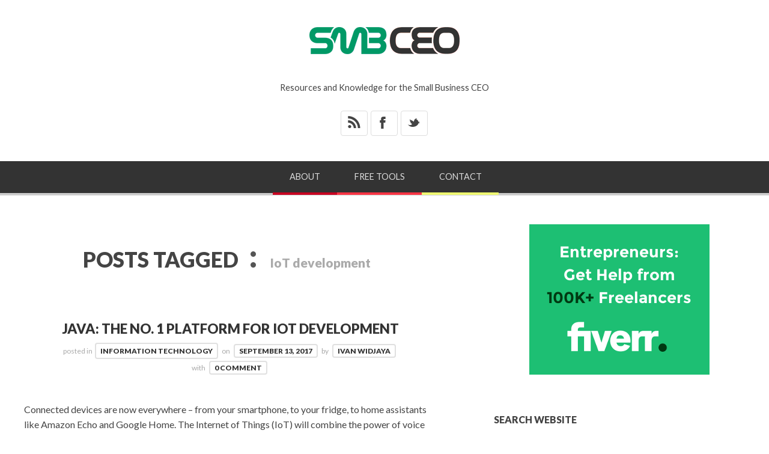

--- FILE ---
content_type: text/html; charset=UTF-8
request_url: https://www.smbceo.com/tag/iot-development/
body_size: 14104
content:
<!doctype html>

<html lang="en-US">
<head>
	<meta charset="UTF-8">
    <meta name="viewport" content="width=device-width, initial-scale=1, maximum-scale=1">
    <meta http-equiv="X-UA-Compatible" content="IE=edge,chrome=1">
	<meta name="google-adsense-account" content="ca-pub-1511023070444742">
    
	<title>IoT development Archives - SMALL BUSINESS CEO</title>
    
    <!--[if lte IE 9]>
        <script src="https://www.smbceo.com/wp-content/themes/bloggy-v1-1-4/js/html5shiv.js"></script>
        <script src="https://www.smbceo.com/wp-content/themes/bloggy-v1-1-4/js/selectivizr-min.js"></script>
    <![endif]-->
	
		
	<meta name='robots' content='index, follow, max-image-preview:large, max-snippet:-1, max-video-preview:-1' />

	<!-- This site is optimized with the Yoast SEO plugin v26.7 - https://yoast.com/wordpress/plugins/seo/ -->
	<link rel="canonical" href="https://www.smbceo.com/tag/iot-development/" />
	<meta property="og:locale" content="en_US" />
	<meta property="og:type" content="article" />
	<meta property="og:title" content="IoT development Archives - SMALL BUSINESS CEO" />
	<meta property="og:url" content="https://www.smbceo.com/tag/iot-development/" />
	<meta property="og:site_name" content="SMALL BUSINESS CEO" />
	<meta property="og:image" content="https://www.smbceo.com/wp-content/uploads/2022/03/smbceo-200x200-1.jpg" />
	<meta property="og:image:width" content="300" />
	<meta property="og:image:height" content="300" />
	<meta property="og:image:type" content="image/jpeg" />
	<meta name="twitter:card" content="summary_large_image" />
	<meta name="twitter:site" content="@smbizceo" />
	<script type="application/ld+json" class="yoast-schema-graph">{"@context":"https://schema.org","@graph":[{"@type":"CollectionPage","@id":"https://www.smbceo.com/tag/iot-development/","url":"https://www.smbceo.com/tag/iot-development/","name":"IoT development Archives - SMALL BUSINESS CEO","isPartOf":{"@id":"https://www.smbceo.com/#website"},"breadcrumb":{"@id":"https://www.smbceo.com/tag/iot-development/#breadcrumb"},"inLanguage":"en-US"},{"@type":"BreadcrumbList","@id":"https://www.smbceo.com/tag/iot-development/#breadcrumb","itemListElement":[{"@type":"ListItem","position":1,"name":"Home","item":"https://www.smbceo.com/"},{"@type":"ListItem","position":2,"name":"IoT development"}]},{"@type":"WebSite","@id":"https://www.smbceo.com/#website","url":"https://www.smbceo.com/","name":"Small Business CEO","description":"Resources and Knowledge for the Small Business CEO","publisher":{"@id":"https://www.smbceo.com/#organization"},"alternateName":"SMBCEO","potentialAction":[{"@type":"SearchAction","target":{"@type":"EntryPoint","urlTemplate":"https://www.smbceo.com/?s={search_term_string}"},"query-input":{"@type":"PropertyValueSpecification","valueRequired":true,"valueName":"search_term_string"}}],"inLanguage":"en-US"},{"@type":"Organization","@id":"https://www.smbceo.com/#organization","name":"Small Business CEO","alternateName":"SMBCEO","url":"https://www.smbceo.com/","logo":{"@type":"ImageObject","inLanguage":"en-US","@id":"https://www.smbceo.com/#/schema/logo/image/","url":"https://www.smbceo.com/wp-content/uploads/2022/03/smbceo-200x200-1.jpg","contentUrl":"https://www.smbceo.com/wp-content/uploads/2022/03/smbceo-200x200-1.jpg","width":300,"height":300,"caption":"Small Business CEO"},"image":{"@id":"https://www.smbceo.com/#/schema/logo/image/"},"sameAs":["https://www.facebook.com/smbceo","https://x.com/smbizceo"]}]}</script>
	<!-- / Yoast SEO plugin. -->


<link rel='dns-prefetch' href='//fonts.googleapis.com' />
<style id='wp-img-auto-sizes-contain-inline-css' type='text/css'>
img:is([sizes=auto i],[sizes^="auto," i]){contain-intrinsic-size:3000px 1500px}
/*# sourceURL=wp-img-auto-sizes-contain-inline-css */
</style>
<style id='wp-block-library-inline-css' type='text/css'>
:root{--wp-block-synced-color:#7a00df;--wp-block-synced-color--rgb:122,0,223;--wp-bound-block-color:var(--wp-block-synced-color);--wp-editor-canvas-background:#ddd;--wp-admin-theme-color:#007cba;--wp-admin-theme-color--rgb:0,124,186;--wp-admin-theme-color-darker-10:#006ba1;--wp-admin-theme-color-darker-10--rgb:0,107,160.5;--wp-admin-theme-color-darker-20:#005a87;--wp-admin-theme-color-darker-20--rgb:0,90,135;--wp-admin-border-width-focus:2px}@media (min-resolution:192dpi){:root{--wp-admin-border-width-focus:1.5px}}.wp-element-button{cursor:pointer}:root .has-very-light-gray-background-color{background-color:#eee}:root .has-very-dark-gray-background-color{background-color:#313131}:root .has-very-light-gray-color{color:#eee}:root .has-very-dark-gray-color{color:#313131}:root .has-vivid-green-cyan-to-vivid-cyan-blue-gradient-background{background:linear-gradient(135deg,#00d084,#0693e3)}:root .has-purple-crush-gradient-background{background:linear-gradient(135deg,#34e2e4,#4721fb 50%,#ab1dfe)}:root .has-hazy-dawn-gradient-background{background:linear-gradient(135deg,#faaca8,#dad0ec)}:root .has-subdued-olive-gradient-background{background:linear-gradient(135deg,#fafae1,#67a671)}:root .has-atomic-cream-gradient-background{background:linear-gradient(135deg,#fdd79a,#004a59)}:root .has-nightshade-gradient-background{background:linear-gradient(135deg,#330968,#31cdcf)}:root .has-midnight-gradient-background{background:linear-gradient(135deg,#020381,#2874fc)}:root{--wp--preset--font-size--normal:16px;--wp--preset--font-size--huge:42px}.has-regular-font-size{font-size:1em}.has-larger-font-size{font-size:2.625em}.has-normal-font-size{font-size:var(--wp--preset--font-size--normal)}.has-huge-font-size{font-size:var(--wp--preset--font-size--huge)}.has-text-align-center{text-align:center}.has-text-align-left{text-align:left}.has-text-align-right{text-align:right}.has-fit-text{white-space:nowrap!important}#end-resizable-editor-section{display:none}.aligncenter{clear:both}.items-justified-left{justify-content:flex-start}.items-justified-center{justify-content:center}.items-justified-right{justify-content:flex-end}.items-justified-space-between{justify-content:space-between}.screen-reader-text{border:0;clip-path:inset(50%);height:1px;margin:-1px;overflow:hidden;padding:0;position:absolute;width:1px;word-wrap:normal!important}.screen-reader-text:focus{background-color:#ddd;clip-path:none;color:#444;display:block;font-size:1em;height:auto;left:5px;line-height:normal;padding:15px 23px 14px;text-decoration:none;top:5px;width:auto;z-index:100000}html :where(.has-border-color){border-style:solid}html :where([style*=border-top-color]){border-top-style:solid}html :where([style*=border-right-color]){border-right-style:solid}html :where([style*=border-bottom-color]){border-bottom-style:solid}html :where([style*=border-left-color]){border-left-style:solid}html :where([style*=border-width]){border-style:solid}html :where([style*=border-top-width]){border-top-style:solid}html :where([style*=border-right-width]){border-right-style:solid}html :where([style*=border-bottom-width]){border-bottom-style:solid}html :where([style*=border-left-width]){border-left-style:solid}html :where(img[class*=wp-image-]){height:auto;max-width:100%}:where(figure){margin:0 0 1em}html :where(.is-position-sticky){--wp-admin--admin-bar--position-offset:var(--wp-admin--admin-bar--height,0px)}@media screen and (max-width:600px){html :where(.is-position-sticky){--wp-admin--admin-bar--position-offset:0px}}

/*# sourceURL=wp-block-library-inline-css */
</style><style id='global-styles-inline-css' type='text/css'>
:root{--wp--preset--aspect-ratio--square: 1;--wp--preset--aspect-ratio--4-3: 4/3;--wp--preset--aspect-ratio--3-4: 3/4;--wp--preset--aspect-ratio--3-2: 3/2;--wp--preset--aspect-ratio--2-3: 2/3;--wp--preset--aspect-ratio--16-9: 16/9;--wp--preset--aspect-ratio--9-16: 9/16;--wp--preset--color--black: #000000;--wp--preset--color--cyan-bluish-gray: #abb8c3;--wp--preset--color--white: #ffffff;--wp--preset--color--pale-pink: #f78da7;--wp--preset--color--vivid-red: #cf2e2e;--wp--preset--color--luminous-vivid-orange: #ff6900;--wp--preset--color--luminous-vivid-amber: #fcb900;--wp--preset--color--light-green-cyan: #7bdcb5;--wp--preset--color--vivid-green-cyan: #00d084;--wp--preset--color--pale-cyan-blue: #8ed1fc;--wp--preset--color--vivid-cyan-blue: #0693e3;--wp--preset--color--vivid-purple: #9b51e0;--wp--preset--gradient--vivid-cyan-blue-to-vivid-purple: linear-gradient(135deg,rgb(6,147,227) 0%,rgb(155,81,224) 100%);--wp--preset--gradient--light-green-cyan-to-vivid-green-cyan: linear-gradient(135deg,rgb(122,220,180) 0%,rgb(0,208,130) 100%);--wp--preset--gradient--luminous-vivid-amber-to-luminous-vivid-orange: linear-gradient(135deg,rgb(252,185,0) 0%,rgb(255,105,0) 100%);--wp--preset--gradient--luminous-vivid-orange-to-vivid-red: linear-gradient(135deg,rgb(255,105,0) 0%,rgb(207,46,46) 100%);--wp--preset--gradient--very-light-gray-to-cyan-bluish-gray: linear-gradient(135deg,rgb(238,238,238) 0%,rgb(169,184,195) 100%);--wp--preset--gradient--cool-to-warm-spectrum: linear-gradient(135deg,rgb(74,234,220) 0%,rgb(151,120,209) 20%,rgb(207,42,186) 40%,rgb(238,44,130) 60%,rgb(251,105,98) 80%,rgb(254,248,76) 100%);--wp--preset--gradient--blush-light-purple: linear-gradient(135deg,rgb(255,206,236) 0%,rgb(152,150,240) 100%);--wp--preset--gradient--blush-bordeaux: linear-gradient(135deg,rgb(254,205,165) 0%,rgb(254,45,45) 50%,rgb(107,0,62) 100%);--wp--preset--gradient--luminous-dusk: linear-gradient(135deg,rgb(255,203,112) 0%,rgb(199,81,192) 50%,rgb(65,88,208) 100%);--wp--preset--gradient--pale-ocean: linear-gradient(135deg,rgb(255,245,203) 0%,rgb(182,227,212) 50%,rgb(51,167,181) 100%);--wp--preset--gradient--electric-grass: linear-gradient(135deg,rgb(202,248,128) 0%,rgb(113,206,126) 100%);--wp--preset--gradient--midnight: linear-gradient(135deg,rgb(2,3,129) 0%,rgb(40,116,252) 100%);--wp--preset--font-size--small: 13px;--wp--preset--font-size--medium: 20px;--wp--preset--font-size--large: 36px;--wp--preset--font-size--x-large: 42px;--wp--preset--spacing--20: 0.44rem;--wp--preset--spacing--30: 0.67rem;--wp--preset--spacing--40: 1rem;--wp--preset--spacing--50: 1.5rem;--wp--preset--spacing--60: 2.25rem;--wp--preset--spacing--70: 3.38rem;--wp--preset--spacing--80: 5.06rem;--wp--preset--shadow--natural: 6px 6px 9px rgba(0, 0, 0, 0.2);--wp--preset--shadow--deep: 12px 12px 50px rgba(0, 0, 0, 0.4);--wp--preset--shadow--sharp: 6px 6px 0px rgba(0, 0, 0, 0.2);--wp--preset--shadow--outlined: 6px 6px 0px -3px rgb(255, 255, 255), 6px 6px rgb(0, 0, 0);--wp--preset--shadow--crisp: 6px 6px 0px rgb(0, 0, 0);}:where(.is-layout-flex){gap: 0.5em;}:where(.is-layout-grid){gap: 0.5em;}body .is-layout-flex{display: flex;}.is-layout-flex{flex-wrap: wrap;align-items: center;}.is-layout-flex > :is(*, div){margin: 0;}body .is-layout-grid{display: grid;}.is-layout-grid > :is(*, div){margin: 0;}:where(.wp-block-columns.is-layout-flex){gap: 2em;}:where(.wp-block-columns.is-layout-grid){gap: 2em;}:where(.wp-block-post-template.is-layout-flex){gap: 1.25em;}:where(.wp-block-post-template.is-layout-grid){gap: 1.25em;}.has-black-color{color: var(--wp--preset--color--black) !important;}.has-cyan-bluish-gray-color{color: var(--wp--preset--color--cyan-bluish-gray) !important;}.has-white-color{color: var(--wp--preset--color--white) !important;}.has-pale-pink-color{color: var(--wp--preset--color--pale-pink) !important;}.has-vivid-red-color{color: var(--wp--preset--color--vivid-red) !important;}.has-luminous-vivid-orange-color{color: var(--wp--preset--color--luminous-vivid-orange) !important;}.has-luminous-vivid-amber-color{color: var(--wp--preset--color--luminous-vivid-amber) !important;}.has-light-green-cyan-color{color: var(--wp--preset--color--light-green-cyan) !important;}.has-vivid-green-cyan-color{color: var(--wp--preset--color--vivid-green-cyan) !important;}.has-pale-cyan-blue-color{color: var(--wp--preset--color--pale-cyan-blue) !important;}.has-vivid-cyan-blue-color{color: var(--wp--preset--color--vivid-cyan-blue) !important;}.has-vivid-purple-color{color: var(--wp--preset--color--vivid-purple) !important;}.has-black-background-color{background-color: var(--wp--preset--color--black) !important;}.has-cyan-bluish-gray-background-color{background-color: var(--wp--preset--color--cyan-bluish-gray) !important;}.has-white-background-color{background-color: var(--wp--preset--color--white) !important;}.has-pale-pink-background-color{background-color: var(--wp--preset--color--pale-pink) !important;}.has-vivid-red-background-color{background-color: var(--wp--preset--color--vivid-red) !important;}.has-luminous-vivid-orange-background-color{background-color: var(--wp--preset--color--luminous-vivid-orange) !important;}.has-luminous-vivid-amber-background-color{background-color: var(--wp--preset--color--luminous-vivid-amber) !important;}.has-light-green-cyan-background-color{background-color: var(--wp--preset--color--light-green-cyan) !important;}.has-vivid-green-cyan-background-color{background-color: var(--wp--preset--color--vivid-green-cyan) !important;}.has-pale-cyan-blue-background-color{background-color: var(--wp--preset--color--pale-cyan-blue) !important;}.has-vivid-cyan-blue-background-color{background-color: var(--wp--preset--color--vivid-cyan-blue) !important;}.has-vivid-purple-background-color{background-color: var(--wp--preset--color--vivid-purple) !important;}.has-black-border-color{border-color: var(--wp--preset--color--black) !important;}.has-cyan-bluish-gray-border-color{border-color: var(--wp--preset--color--cyan-bluish-gray) !important;}.has-white-border-color{border-color: var(--wp--preset--color--white) !important;}.has-pale-pink-border-color{border-color: var(--wp--preset--color--pale-pink) !important;}.has-vivid-red-border-color{border-color: var(--wp--preset--color--vivid-red) !important;}.has-luminous-vivid-orange-border-color{border-color: var(--wp--preset--color--luminous-vivid-orange) !important;}.has-luminous-vivid-amber-border-color{border-color: var(--wp--preset--color--luminous-vivid-amber) !important;}.has-light-green-cyan-border-color{border-color: var(--wp--preset--color--light-green-cyan) !important;}.has-vivid-green-cyan-border-color{border-color: var(--wp--preset--color--vivid-green-cyan) !important;}.has-pale-cyan-blue-border-color{border-color: var(--wp--preset--color--pale-cyan-blue) !important;}.has-vivid-cyan-blue-border-color{border-color: var(--wp--preset--color--vivid-cyan-blue) !important;}.has-vivid-purple-border-color{border-color: var(--wp--preset--color--vivid-purple) !important;}.has-vivid-cyan-blue-to-vivid-purple-gradient-background{background: var(--wp--preset--gradient--vivid-cyan-blue-to-vivid-purple) !important;}.has-light-green-cyan-to-vivid-green-cyan-gradient-background{background: var(--wp--preset--gradient--light-green-cyan-to-vivid-green-cyan) !important;}.has-luminous-vivid-amber-to-luminous-vivid-orange-gradient-background{background: var(--wp--preset--gradient--luminous-vivid-amber-to-luminous-vivid-orange) !important;}.has-luminous-vivid-orange-to-vivid-red-gradient-background{background: var(--wp--preset--gradient--luminous-vivid-orange-to-vivid-red) !important;}.has-very-light-gray-to-cyan-bluish-gray-gradient-background{background: var(--wp--preset--gradient--very-light-gray-to-cyan-bluish-gray) !important;}.has-cool-to-warm-spectrum-gradient-background{background: var(--wp--preset--gradient--cool-to-warm-spectrum) !important;}.has-blush-light-purple-gradient-background{background: var(--wp--preset--gradient--blush-light-purple) !important;}.has-blush-bordeaux-gradient-background{background: var(--wp--preset--gradient--blush-bordeaux) !important;}.has-luminous-dusk-gradient-background{background: var(--wp--preset--gradient--luminous-dusk) !important;}.has-pale-ocean-gradient-background{background: var(--wp--preset--gradient--pale-ocean) !important;}.has-electric-grass-gradient-background{background: var(--wp--preset--gradient--electric-grass) !important;}.has-midnight-gradient-background{background: var(--wp--preset--gradient--midnight) !important;}.has-small-font-size{font-size: var(--wp--preset--font-size--small) !important;}.has-medium-font-size{font-size: var(--wp--preset--font-size--medium) !important;}.has-large-font-size{font-size: var(--wp--preset--font-size--large) !important;}.has-x-large-font-size{font-size: var(--wp--preset--font-size--x-large) !important;}
/*# sourceURL=global-styles-inline-css */
</style>

<style id='classic-theme-styles-inline-css' type='text/css'>
/*! This file is auto-generated */
.wp-block-button__link{color:#fff;background-color:#32373c;border-radius:9999px;box-shadow:none;text-decoration:none;padding:calc(.667em + 2px) calc(1.333em + 2px);font-size:1.125em}.wp-block-file__button{background:#32373c;color:#fff;text-decoration:none}
/*# sourceURL=/wp-includes/css/classic-themes.min.css */
</style>
<link rel='stylesheet' id='ce_responsive-css' href='https://www.smbceo.com/wp-content/plugins/simple-embed-code/css/video-container.min.css?ver=2.5.1' type='text/css' media='all' />
<link rel='stylesheet' id='ez-toc-css' href='https://www.smbceo.com/wp-content/plugins/easy-table-of-contents/assets/css/screen.min.css?ver=2.0.80' type='text/css' media='all' />
<style id='ez-toc-inline-css' type='text/css'>
div#ez-toc-container .ez-toc-title {font-size: 120%;}div#ez-toc-container .ez-toc-title {font-weight: 700;}div#ez-toc-container ul li , div#ez-toc-container ul li a {font-size: 100%;}div#ez-toc-container ul li , div#ez-toc-container ul li a {font-weight: 500;}div#ez-toc-container nav ul ul li {font-size: 90%;}div#ez-toc-container {width: 100%;}.ez-toc-box-title {font-weight: bold; margin-bottom: 10px; text-align: center; text-transform: uppercase; letter-spacing: 1px; color: #666; padding-bottom: 5px;position:absolute;top:-4%;left:5%;background-color: inherit;transition: top 0.3s ease;}.ez-toc-box-title.toc-closed {top:-25%;}
.ez-toc-container-direction {direction: ltr;}.ez-toc-counter ul {direction: ltr;counter-reset: item ;}.ez-toc-counter nav ul li a::before {content: counter(item, square) '  ';margin-right: .2em; counter-increment: item;flex-grow: 0;flex-shrink: 0;float: left; }.ez-toc-widget-direction {direction: ltr;}.ez-toc-widget-container ul {direction: ltr;counter-reset: item ;}.ez-toc-widget-container nav ul li a::before {content: counter(item, square) '  ';margin-right: .2em; counter-increment: item;flex-grow: 0;flex-shrink: 0;float: left; }
/*# sourceURL=ez-toc-inline-css */
</style>
<link rel='stylesheet' id='lato-css' href='https://fonts.googleapis.com/css?family=Lato%3A100%2C300%2C400%2C700%2C900%2C100italic%2C300italic%2C400italic%2C700italic%2C900italic&#038;ver=6.9' type='text/css' media='all' />
<link rel='stylesheet' id='clicker-script-css' href='https://fonts.googleapis.com/css?family=Clicker+Script&#038;ver=6.9' type='text/css' media='all' />
<link rel='stylesheet' id='print-css' href='https://www.smbceo.com/wp-content/themes/bloggy-v1-1-4/css/print.css' type='text/css' media='print' />
<link rel='stylesheet' id='grid-css' href='https://www.smbceo.com/wp-content/themes/bloggy-v1-1-4/css/grid.css?ver=6.9' type='text/css' media='all' />
<link rel='stylesheet' id='normalize-css' href='https://www.smbceo.com/wp-content/themes/bloggy-v1-1-4/css/normalize.css?ver=6.9' type='text/css' media='all' />
<link rel='stylesheet' id='font-awesome-css' href='https://www.smbceo.com/wp-content/themes/bloggy-v1-1-4/css/font-awesome.css?ver=6.9' type='text/css' media='all' />
<link rel='stylesheet' id='google-code-prettify-css' href='https://www.smbceo.com/wp-content/themes/bloggy-v1-1-4/js/google-code-prettify/prettify.css?ver=6.9' type='text/css' media='all' />
<link rel='stylesheet' id='uniform-css' href='https://www.smbceo.com/wp-content/themes/bloggy-v1-1-4/css/uniform.default.css?ver=6.9' type='text/css' media='all' />
<link rel='stylesheet' id='flexslider-css' href='https://www.smbceo.com/wp-content/themes/bloggy-v1-1-4/css/flexslider.css?ver=6.9' type='text/css' media='all' />
<link rel='stylesheet' id='mediaelementplayer-css' href='https://www.smbceo.com/wp-content/themes/bloggy-v1-1-4/js/mediaelement/mediaelementplayer.css?ver=6.9' type='text/css' media='all' />
<link rel='stylesheet' id='gamma-gallery-css' href='https://www.smbceo.com/wp-content/themes/bloggy-v1-1-4/css/gamma-gallery.css?ver=6.9' type='text/css' media='all' />
<link rel='stylesheet' id='main-css' href='https://www.smbceo.com/wp-content/themes/bloggy-v1-1-4/css/main.css?ver=6.9' type='text/css' media='all' />
<link rel='stylesheet' id='fancybox-css' href='https://www.smbceo.com/wp-content/themes/bloggy-v1-1-4/css/jquery.fancybox-1.3.4.css?ver=6.9' type='text/css' media='all' />
<link rel='stylesheet' id='wp-fix-css' href='https://www.smbceo.com/wp-content/themes/bloggy-v1-1-4/css/wp-fix.css?ver=6.9' type='text/css' media='all' />
<link rel='stylesheet' id='mm-compiled-options-mobmenu-css' href='https://www.smbceo.com/wp-content/uploads/dynamic-mobmenu.css?ver=2.8.8-577' type='text/css' media='all' />
<link rel='stylesheet' id='mm-google-webfont-lato-css' href='//fonts.googleapis.com/css?family=Lato%3Ainherit%2C400&#038;subset=latin%2Clatin-ext&#038;ver=6.9' type='text/css' media='all' />
<link rel='stylesheet' id='heateor_sss_frontend_css-css' href='https://www.smbceo.com/wp-content/plugins/sassy-social-share/public/css/sassy-social-share-public.css?ver=3.3.79' type='text/css' media='all' />
<style id='heateor_sss_frontend_css-inline-css' type='text/css'>
.heateor_sss_button_instagram span.heateor_sss_svg,a.heateor_sss_instagram span.heateor_sss_svg{background:radial-gradient(circle at 30% 107%,#fdf497 0,#fdf497 5%,#fd5949 45%,#d6249f 60%,#285aeb 90%)}.heateor_sss_horizontal_sharing .heateor_sss_svg,.heateor_sss_standard_follow_icons_container .heateor_sss_svg{color:#fff;border-width:0px;border-style:solid;border-color:transparent}.heateor_sss_horizontal_sharing .heateorSssTCBackground{color:#666}.heateor_sss_horizontal_sharing span.heateor_sss_svg:hover,.heateor_sss_standard_follow_icons_container span.heateor_sss_svg:hover{border-color:transparent;}.heateor_sss_vertical_sharing span.heateor_sss_svg,.heateor_sss_floating_follow_icons_container span.heateor_sss_svg{color:#fff;border-width:0px;border-style:solid;border-color:transparent;}.heateor_sss_vertical_sharing .heateorSssTCBackground{color:#666;}.heateor_sss_vertical_sharing span.heateor_sss_svg:hover,.heateor_sss_floating_follow_icons_container span.heateor_sss_svg:hover{border-color:transparent;}@media screen and (max-width:783px) {.heateor_sss_vertical_sharing{display:none!important}}div.heateor_sss_mobile_footer{display:none;}@media screen and (max-width:783px){div.heateor_sss_bottom_sharing .heateorSssTCBackground{background-color:white}div.heateor_sss_bottom_sharing{width:100%!important;left:0!important;}div.heateor_sss_bottom_sharing a{width:16.666666666667% !important;}div.heateor_sss_bottom_sharing .heateor_sss_svg{width: 100% !important;}div.heateor_sss_bottom_sharing div.heateorSssTotalShareCount{font-size:1em!important;line-height:28px!important}div.heateor_sss_bottom_sharing div.heateorSssTotalShareText{font-size:.7em!important;line-height:0px!important}div.heateor_sss_mobile_footer{display:block;height:40px;}.heateor_sss_bottom_sharing{padding:0!important;display:block!important;width:auto!important;bottom:-2px!important;top: auto!important;}.heateor_sss_bottom_sharing .heateor_sss_square_count{line-height:inherit;}.heateor_sss_bottom_sharing .heateorSssSharingArrow{display:none;}.heateor_sss_bottom_sharing .heateorSssTCBackground{margin-right:1.1em!important}}
/*# sourceURL=heateor_sss_frontend_css-inline-css */
</style>
<link rel='stylesheet' id='cssmobmenu-icons-css' href='https://www.smbceo.com/wp-content/plugins/mobile-menu/includes/css/mobmenu-icons.css?ver=6.9' type='text/css' media='all' />
<link rel='stylesheet' id='cssmobmenu-css' href='https://www.smbceo.com/wp-content/plugins/mobile-menu/includes/css/mobmenu.css?ver=2.8.8' type='text/css' media='all' />
<script type="text/javascript" src="https://www.smbceo.com/wp-includes/js/jquery/jquery.min.js?ver=3.7.1" id="jquery-core-js"></script>
<script type="text/javascript" src="https://www.smbceo.com/wp-includes/js/jquery/jquery-migrate.min.js?ver=3.4.1" id="jquery-migrate-js"></script>
<script type="text/javascript" src="https://www.smbceo.com/wp-content/plugins/mobile-menu/includes/js/mobmenu.js?ver=2.8.8" id="mobmenujs-js"></script>
			<link rel="stylesheet" type="text/css" href="https://www.smbceo.com/wp-content/themes/bloggy-child/style.css">
		<link rel="shortcut icon" href="https://smbceo.com/images/favicon.png">
<link rel="apple-touch-icon-precomposed" href="https://smbceo.com/images/smbceo-socmed-flat-57x57.png">
<link rel="apple-touch-icon-precomposed" sizes="72x72" href="https://smbceo.com/images/smbceo-socmed-flat-72x72.png">
<link rel="apple-touch-icon-precomposed" sizes="114x114" href="https://smbceo.com/images/smbceo-socmed-flat-114x114.png">
<link rel="apple-touch-icon-precomposed" sizes="144x144" href="https://smbceo.com/images/smbceo-socmed-flat-144x144.png">
<link rel="stylesheet" type="text/css" href="https://fonts.googleapis.com/css?family=Clicker+Script">
<link rel="stylesheet" type="text/css" href="https://fonts.googleapis.com/css?family=Lato">
<link rel="stylesheet" type="text/css" href="https://fonts.googleapis.com/css?family=Lato">
<link rel="stylesheet" type="text/css" href="https://fonts.googleapis.com/css?family=Lato">

<style type="text/css">
a { color: #009966; }
a:hover { color: #48B814; }
.main-navigation > ul > .current_page_item > a,
.main-navigation > ul > .current-menu-item > a,
{
	color: #ffffff;
}
h1.site-title, h1.site-title a { font-family: "Clicker Script", Georgia, serif; }
h1, h2, h3, h4, h5, h6 { font-family: "Lato", Georgia, serif; }
.main-navigation ul li { font-family: "Lato", Georgia, serif; }
html { font-family: "Lato", Georgia, serif; }
</style>
		<style type="text/css">
img.aligncenter {
-webkit-border-radius: 10px;
-moz-border-radius: 10px;
border-radius: 10px;
}
</style>
<link rel="icon" href="https://www.smbceo.com/wp-content/uploads/2022/03/smbceo-icon-64-57x57.png" sizes="32x32" />
<link rel="icon" href="https://www.smbceo.com/wp-content/uploads/2022/03/smbceo-icon-64.png" sizes="192x192" />
<link rel="apple-touch-icon" href="https://www.smbceo.com/wp-content/uploads/2022/03/smbceo-icon-64.png" />
<meta name="msapplication-TileImage" content="https://www.smbceo.com/wp-content/uploads/2022/03/smbceo-icon-64.png" />
		<style type="text/css" id="wp-custom-css">
			.menu { display:none; }
#header-search-link { display:none;}		</style>
		</head>

<body class="archive tag tag-iot-development tag-2409 wp-theme-bloggy-v1-1-4 wp-child-theme-bloggy-child mob-menu-slideout-over">

    <div id="page" class="hfeed site"> 
        <header class="site-header wrapper" role="banner">
			<div class="row">
			    <hgroup>
					<h1 class="site-title">
															<a rel="home" href="https://www.smbceo.com/">
										<img alt="SMALL BUSINESS CEO" src="https://smbceo.com/images/smbceo-logo.png">
									</a>
													</h1>
					<!-- end .site-title -->
					
					<h2 class="site-description">
						Resources and Knowledge for the Small Business CEO					</h2>
					<!-- end .site-description -->
			    </hgroup>
				
				<div id="text-9">			<div class="textwidget"><ul class="social">
<li><a target="_blank" class="rss" href="https://feeds.feedburner.com/smbceo">&#42;</a></li>
<li><a target="_blank" class="facebook" href="https://www.facebook.com/smbceo">&#88;</a></li>
<li><a target="_blank" class="twitter" href="https://twitter.com/smbizceo">&#95;</a></li>
</ul></div>
		</div>				
			    <nav id="site-navigation" class="main-navigation clearfix" role="navigation">
					<ul id="nav" class="menu-custom"><li id="menu-item-14629" class="menu-item menu-item-type-post_type menu-item-object-page menu-item-14629"><a href="https://www.smbceo.com/about/">About</a></li>
<li id="menu-item-14630" class="menu-item menu-item-type-post_type menu-item-object-page menu-item-14630"><a href="https://www.smbceo.com/free-small-business-tools/">Free Tools</a></li>
<li id="menu-item-14632" class="menu-item menu-item-type-post_type menu-item-object-page menu-item-14632"><a href="https://www.smbceo.com/contact/">Contact</a></li>
</ul>								<a id="header-search-link" title="Search"></a>
												
			    </nav>
			    <!-- end #site-navigation -->

                <div class="header-search">
                    <form id="search-form" role="search" method="get" action="https://www.smbceo.com/">
						<input type="text" id="search" name="s" value="" placeholder="ENTER KEYWORD" required="required">
						
						<input type="submit" id="search-submit" title="Search" value="&#8594;">
                    </form>
                </div>

				<!-- end .header-search -->
				

			</div>
			<!-- end .row -->
        </header>
        <!-- end .site-header -->
		
				</div>
        <section id="main" class="middle wrapper">
			<div class="row row-fluid blog-with-sidebar">
<div id="primary" class="site-content span7">
	<div id="content" role="main">
		<div class="post-archive blog-posts row">
			<header class="page-header">
				<h1 class="page-title">
					POSTS TAGGED						
						<span class="on">:</span>
						
						<span>IoT development</span>
				</h1>
				<!-- end .page-title -->
			</header>
			<!-- end .page-header -->
			
			<article id="post-12608" class="clearfix post-12608 post type-post status-publish format-standard hentry category-information-technology tag-iot tag-iot-development tag-java tag-programming-language">
	<header class="entry-header">
		<h1 class="entry-title">
						<a  rel="bookmark" href="https://www.smbceo.com/2017/09/13/java-the-no-1-platform-for-iot-development/">Java: The No. 1 Platform for IoT Development</a>
		</h1>
		<!-- end .entry-title -->
	</header>
	<!-- end .entry-header -->
	
	<footer class="entry-meta">
		<span class="post-category">
			posted in<a href="https://www.smbceo.com/category/information-technology/" rel="category tag">Information Technology</a>		</span>
		<!-- end .post-category -->
		
		on <a href="https://www.smbceo.com/2017/09/13/java-the-no-1-platform-for-iot-development/" title="6:27 am" rel="bookmark"><time class="entry-date" datetime="2012-11-09T23:15:57+00:00">September 13, 2017</time></a>
		
		<span class="by-author"> by			<span class="author vcard">
				<a class="url fn n" href="https://www.smbceo.com/author/ivan-widjaya/" title="View all posts by Ivan Widjaya" rel="author">Ivan Widjaya</a>
			</span>
			<!-- end .author -->
		</span>
		<!-- end .by-author -->
		
		<span class="comments-link">
			with <a href="https://www.smbceo.com/2017/09/13/java-the-no-1-platform-for-iot-development/#respond">0 Comment</a>		</span>
		<!-- end .comments-link -->
		
			</footer>
	<!-- end .entry-meta -->
	
		
	<div class="entry-content">
		<p>Connected devices are now everywhere – from your smartphone, to your fridge, to home assistants like Amazon Echo and Google Home. The Internet of Things (IoT) will combine the power of voice recognition, artificial intelligence, and machine learning to make the next big revolution in tech happen. It is not about controlling home devices using voice commands anymore, it is about vast IoT networks that will have computing power greatly exceeding anything we have had in the past.</p>
<p>The global Internet of Things endpoint spending is forecast to exceed $3 trillion by 2020, when billions of connected devices will be installed in homes, vehicles, and industrial facilities.&hellip;</p><a href="https://www.smbceo.com/2017/09/13/java-the-no-1-platform-for-iot-development/" class="more-link">Continue reading <span class="meta-nav">&rarr;</span></a>
		
			</div>
	<!-- end .entry-content -->
</article>
<!-- end .post -->			
						<!-- post pagination -->
			<nav class="post-pagination">
				
				<ul class="pagination">

													<li class="pagination-num ">
									<!-- Render page number Link -->
									<a href="https://www.smbceo.com/tag/iot-development/">
										1									</a>
								</li>
												</ul>
							</nav>
			<!-- end post pagination -->
				</div>
		<!-- end .search-results -->
	</div>
	<!-- end #content -->
</div>
<!-- end #primary -->

			<div id="secondary" class="widget-area span5" role="complementary">
				<aside id="text-10" class="widget widget_text">			<div class="textwidget"><div style="text-align:center">
<a href="https://smbceo.com/recommends/Fiverr" target="_blank" rel="nofollow"><img src="https://smbceo.com/wp-content/uploads/2020/10/Fiverr-500x250-1.png" alt="Find freelancers" /></a>
</div></div>
		</aside><aside id="search-3" class="widget widget_search"><h3 class="widget-title">Search Website</h3><form role="search" id="searchform" method="get" action="https://www.smbceo.com/">
	<div>
		<label class="screen-reader-text" for="s">Search for:</label>
		
		<input type="text" id="s" name="s" placeholder="ENTER KEYWORD" value="" required="required">
		
		<input type="submit" id="searchsubmit" value="Search">
	</div>
</form></aside><aside id="execphp-2" class="widget widget_execphp"><h3 class="widget-title">Topics</h3>			<div class="execphpwidget"><div>
<ul style="float:left; padding-right:10px">
<li>	<a href="https://www.smbceo.com/category/leadership/">CEO Leadership</a></li><li>
	<a href="https://www.smbceo.com/category/customer-service/">Customer Service</a></li><li>
	<a href="https://www.smbceo.com/category/economy-environment/">Economy &amp; Environment</a></li><li>
	<a href="https://www.smbceo.com/category/entrepreneurs/">Entrepreneurs</a></li><li>
	<a href="https://www.smbceo.com/category/finance/">Finance</a></li><li>
	<a href="https://www.smbceo.com/category/human-resources/">Human Resources</a></li><li>
	<a href="https://www.smbceo.com/category/industrial/">Industrial</a></li><li>
	<a href="https://www.smbceo.com/category/information-technology/">Information Technology</a></li></ul>
<ul style="float:left;">
<li>
	<a href="https://www.smbceo.com/category/legal/">Legal</a></li><li>
	<a href="https://www.smbceo.com/category/management/">Management</a></li><li>
	<a href="https://www.smbceo.com/category/marketing/">Marketing</a></li><li>
	<a href="https://www.smbceo.com/category/r-d/">Research &amp; Development</a></li><li>
	<a href="https://www.smbceo.com/category/sales/">Sales</a></li><li>
	<a href="https://www.smbceo.com/category/social-media/">Social Media</a></li><li>
	<a href="https://www.smbceo.com/category/travel/">Travel</a></li></ul>
</div>
<div style="clear:both"></div></div>
		</aside>
		<aside id="recent-posts-3" class="widget widget_recent_entries">
		<h3 class="widget-title">Recent Posts</h3>
		<ul>
											<li>
					<a href="https://www.smbceo.com/2026/01/14/heartbeat-brand-how-passion-fueled-its-success/">Heartbeat Brand: How Passion Fueled Its Success</a>
									</li>
											<li>
					<a href="https://www.smbceo.com/2026/01/14/douglas-herman-advantages-of-the-liquid-workforce-for-a-law-firm/">Douglas Herman: Advantages of the Liquid Workforce for a Law Firm</a>
									</li>
											<li>
					<a href="https://www.smbceo.com/2026/01/14/jerome-jordan-the-role-of-hr-onboarding-in-employee-retention/">Jerome Jordan: The Role of HR Onboarding in Employee Retention</a>
									</li>
											<li>
					<a href="https://www.smbceo.com/2026/01/13/contemporary-information-corp-emerging-multifamily-markets-in-america/">Contemporary Information Corp: Emerging Multifamily Markets in America</a>
									</li>
											<li>
					<a href="https://www.smbceo.com/2026/01/13/judge-david-bell-phi-alpha-delta-legal-fraternity-for-students-and-professionals/">Judge David Bell: Phi Alpha Delta Legal Fraternity for Students and Professionals</a>
									</li>
					</ul>

		</aside><aside id="text-13" class="widget widget_text"><h3 class="widget-title">Subscribe to Newsletter</h3>			<div class="textwidget"><div style="max-width:400px">
<p>Subscribe to SMBCEO.com Weekly Newsletter and get "80 Small Business Ideas to Inspire You" e-book - for free.</p>
<p><!-- Begin MailChimp Signup Form -->
<link href="//cdn-images.mailchimp.com/embedcode/classic-081711.css" rel="stylesheet" type="text/css">
<style type="text/css">
	#mc_embed_signup{background:#fff; clear:left; font:14px Helvetica,Arial,sans-serif; }
	/* Add your own MailChimp form style overrides in your site stylesheet or in this style block.
	   We recommend moving this block and the preceding CSS link to the HEAD of your HTML file. */
</style>
<div id="mc_embed_signup">
<form action="https://smbceo.us3.list-manage.com/subscribe/post?u=703b418e9538c6b71b25ecb75&amp;id=75a68ce395" method="post" id="mc-embedded-subscribe-form" name="mc-embedded-subscribe-form" class="validate" target="_blank" novalidate>
<div class="indicates-required"><span class="asterisk">*</span> indicates required</div>
<div class="mc-field-group">
	<label for="mce-EMAIL">Email Address  <span class="asterisk">*</span><br />
</label><br />
	<input type="email" value="" name="EMAIL" class="required email" id="mce-EMAIL">
</div>
<div class="mc-field-group">
	<label for="mce-FNAME">First Name  <span class="asterisk">*</span><br />
</label><br />
	<input type="text" value="" name="FNAME" class="required" id="mce-FNAME">
</div>
<div id="mce-responses" class="clear">
<div class="response" id="mce-error-response" style="display:none"></div>
<div class="response" id="mce-success-response" style="display:none"></div>
</p></div>
<p>    <!-- real people should not fill this in and expect good things - do not remove this or risk form bot signups--></p>
<div style="position: absolute; left: -5000px;"><input type="text" name="b_703b418e9538c6b71b25ecb75_75a68ce395" value=""></div>
<div class="clear"><input type="submit" value="Subscribe" name="subscribe" id="mc-embedded-subscribe" class="button"></div>
</form>
</div>
<p><script type="text/javascript">
var fnames = new Array();var ftypes = new Array();fnames[0]='EMAIL';ftypes[0]='email';fnames[1]='FNAME';ftypes[1]='text';
try {
    var jqueryLoaded=jQuery;
    jqueryLoaded=true;
} catch(err) {
    var jqueryLoaded=false;
}
var head= document.getElementsByTagName('head')[0];
if (!jqueryLoaded) {
    var script = document.createElement('script');
    script.type = 'text/javascript';
    script.src = '//ajax.googleapis.com/ajax/libs/jquery/1.4.4/jquery.min.js';
    head.appendChild(script);
    if (script.readyState && script.onload!==null){
        script.onreadystatechange= function () {
              if (this.readyState == 'complete') mce_preload_check();
        }    
    }
}</p>
<p>var err_style = '';
try{
    err_style = mc_custom_error_style;
} catch(e){
    err_style = '#mc_embed_signup input.mce_inline_error{border-color:#6B0505;} #mc_embed_signup div.mce_inline_error{margin: 0 0 1em 0; padding: 5px 10px; background-color:#6B0505; font-weight: bold; z-index: 1; color:#fff;}';
}
var head= document.getElementsByTagName('head')[0];
var style= document.createElement('style');
style.type= 'text/css';
if (style.styleSheet) {
  style.styleSheet.cssText = err_style;
} else {
  style.appendChild(document.createTextNode(err_style));
}
head.appendChild(style);
setTimeout('mce_preload_check();', 250);</p>
<p>var mce_preload_checks = 0;
function mce_preload_check(){
    if (mce_preload_checks>40) return;
    mce_preload_checks++;
    try {
        var jqueryLoaded=jQuery;
    } catch(err) {
        setTimeout('mce_preload_check();', 250);
        return;
    }
    var script = document.createElement('script');
    script.type = 'text/javascript';
    script.src = 'https://downloads.mailchimp.com/js/jquery.form-n-validate.js';
    head.appendChild(script);
    try {
        var validatorLoaded=jQuery("#fake-form").validate({});
    } catch(err) {
        setTimeout('mce_preload_check();', 250);
        return;
    }
    mce_init_form();
}
function mce_init_form(){
    jQuery(document).ready( function($) {
      var options = { errorClass: 'mce_inline_error', errorElement: 'div', onkeyup: function(){}, onfocusout:function(){}, onblur:function(){}  };
      var mce_validator = $("#mc-embedded-subscribe-form").validate(options);
      $("#mc-embedded-subscribe-form").unbind('submit');//remove the validator so we can get into beforeSubmit on the ajaxform, which then calls the validator
      options = { url: 'https://smbceo.us3.list-manage2.com/subscribe/post-json?u=703b418e9538c6b71b25ecb75&id=75a68ce395&c=?', type: 'GET', dataType: 'json', contentType: "application/json; charset=utf-8",
                    beforeSubmit: function(){
                        $('#mce_tmp_error_msg').remove();
                        $('.datefield','#mc_embed_signup').each(
                            function(){
                                var txt = 'filled';
                                var fields = new Array();
                                var i = 0;
                                $(':text', this).each(
                                    function(){
                                        fields[i] = this;
                                        i++;
                                    });
                                $(':hidden', this).each(
                                    function(){
                                        var bday = false;
                                        if (fields.length == 2){
                                            bday = true;
                                            fields[2] = {'value':1970};//trick birthdays into having years
                                        }
                                    	if ( fields[0].value=='MM' && fields[1].value=='DD' && (fields[2].value=='YYYY' || (bday && fields[2].value==1970) ) ){
                                    		this.value = '';
									    } else if ( fields[0].value=='' && fields[1].value=='' && (fields[2].value=='' || (bday && fields[2].value==1970) ) ){
                                    		this.value = '';
									    } else {
									        if (/\[day\]/.test(fields[0].name)){
    	                                        this.value = fields[1].value+'/'+fields[0].value+'/'+fields[2].value;									        
									        } else {
    	                                        this.value = fields[0].value+'/'+fields[1].value+'/'+fields[2].value;
	                                        }
	                                    }
                                    });
                            });
                        $('.phonefield-us','#mc_embed_signup').each(
                            function(){
                                var fields = new Array();
                                var i = 0;
                                $(':text', this).each(
                                    function(){
                                        fields[i] = this;
                                        i++;
                                    });
                                $(':hidden', this).each(
                                    function(){
                                        if ( fields[0].value.length != 3 || fields[1].value.length!=3 || fields[2].value.length!=4 ){
                                    		this.value = '';
									    } else {
									        this.value = 'filled';
	                                    }
                                    });
                            });
                        return mce_validator.form();
                    }, 
                    success: mce_success_cb
                };
      $('#mc-embedded-subscribe-form').ajaxForm(options);</p>
<p>    });
}
function mce_success_cb(resp){
    $('#mce-success-response').hide();
    $('#mce-error-response').hide();
    if (resp.result=="success"){
        $('#mce-'+resp.result+'-response').show();
        $('#mce-'+resp.result+'-response').html(resp.msg);
        $('#mc-embedded-subscribe-form').each(function(){
            this.reset();
    	});
    } else {
        var index = -1;
        var msg;
        try {
            var parts = resp.msg.split(' - ',2);
            if (parts[1]==undefined){
                msg = resp.msg;
            } else {
                i = parseInt(parts[0]);
                if (i.toString() == parts[0]){
                    index = parts[0];
                    msg = parts[1];
                } else {
                    index = -1;
                    msg = resp.msg;
                }
            }
        } catch(e){
            index = -1;
            msg = resp.msg;
        }
        try{
            if (index== -1){
                $('#mce-'+resp.result+'-response').show();
                $('#mce-'+resp.result+'-response').html(msg);            
            } else {
                err_id = 'mce_tmp_error_msg';
                html = '</p>
<div id="'+err_id+'" style="'+err_style+'"> '+msg+'</div>
<p>';</p>
<p>                var input_id = '#mc_embed_signup';
                var f = $(input_id);
                if (ftypes[index]=='address'){
                    input_id = '#mce-'+fnames[index]+'-addr1';
                    f = $(input_id).parent().parent().get(0);
                } else if (ftypes[index]=='date'){
                    input_id = '#mce-'+fnames[index]+'-month';
                    f = $(input_id).parent().parent().get(0);
                } else {
                    input_id = '#mce-'+fnames[index];
                    f = $().parent(input_id).get(0);
                }
                if (f){
                    $(f).append(html);
                    $(input_id).focus();
                } else {
                    $('#mce-'+resp.result+'-response').show();
                    $('#mce-'+resp.result+'-response').html(msg);
                }
            }
        } catch(e){
            $('#mce-'+resp.result+'-response').show();
            $('#mce-'+resp.result+'-response').html(msg);
        }
    }
}</p>
<p></script><br />
<!--End mc_embed_signup-->
</div>
</div>
		</aside>			</div>
			<!-- end #secondary -->
		
			</div>
			<!-- end .row .row-fluid -->
        </section>
        <!-- end #main -->
		
        <footer class="site-footer wrapper" role="contentinfo">
			<div class="row">
				<div id="supplementary" class="row-fluid">
									</div>
				<!-- end #supplementary -->
				
				<div class="site-info">
					Copyright © 2004 - 2025 SMB CEO. All rights reserved. <img src="https://smbceo.com/images/smbceo-logo.png" alt="SMB CEO" width="60" /><sup>™</sup> is the property of <a href="http://www.previsomedia.com/" target="_blank" rel="nofollow">Previso Media</a>. <a href="https://smbceo.com/privacy-policy/" style="text-decoration:underline">Privacy Policy</a>.				</div>
				<!-- end .site-info -->
			</div>
			<!-- end .row -->
        </footer>
        <!-- end .site-footer -->
    </div>
    <!-- end #PAGE -->
	
	<script type="speculationrules">
{"prefetch":[{"source":"document","where":{"and":[{"href_matches":"/*"},{"not":{"href_matches":["/wp-*.php","/wp-admin/*","/wp-content/uploads/*","/wp-content/*","/wp-content/plugins/*","/wp-content/themes/bloggy-child/*","/wp-content/themes/bloggy-v1-1-4/*","/*\\?(.+)"]}},{"not":{"selector_matches":"a[rel~=\"nofollow\"]"}},{"not":{"selector_matches":".no-prefetch, .no-prefetch a"}}]},"eagerness":"conservative"}]}
</script>
<div class="mobmenu-overlay"></div><div class="mob-menu-header-holder mobmenu"  data-menu-display="mob-menu-slideout-over" data-open-icon="down-open" data-close-icon="up-open"><div  class="mobmenul-container"><a href="#" class="mobmenu-left-bt mobmenu-trigger-action" data-panel-target="mobmenu-left-panel" aria-label="Left Menu Button"><i class="mob-icon-menu mob-menu-icon"></i><i class="mob-icon-cancel-1 mob-cancel-button"></i></a></div><div class="mob-menu-logo-holder"><a href="https://www.smbceo.com" class="headertext"><img class="mob-standard-logo" height="50"  src="https://www.smbceo.com/wp-content/uploads/2024/02/smbceo-logo-alt-141x50-2.png"  alt="SMALL BUSINESS CEO"><img class="mob-retina-logo" src="https://www.smbceo.com/wp-content/uploads/2024/02/smbceo-logo-alt-260x50-2.png"  alt="Logo Header Menu"></a></div><div class="mobmenur-container"></div></div>
		<div class="mobmenu-left-alignment mobmenu-panel mobmenu-left-panel  ">
		<a href="#" class="mobmenu-left-bt" aria-label="Left Menu Button"><i class="mob-icon-cancel-1 mob-cancel-button"></i></a>

		<div class="mobmenu-content">
		<div class="menu-menu-2-container"><ul id="mobmenuleft" class="wp-mobile-menu" role="menubar" aria-label="Main navigation for mobile devices"><li role="none"  class="menu-item menu-item-type-post_type menu-item-object-page menu-item-24378"><a href="https://www.smbceo.com/about/" role="menuitem" class="">About</a></li><li role="none"  class="menu-item menu-item-type-post_type menu-item-object-page menu-item-24376"><a href="https://www.smbceo.com/free-small-business-tools/" role="menuitem" class="">Free Tools</a></li><li role="none"  class="menu-item menu-item-type-custom menu-item-object-custom menu-item-has-children menu-item-24389"><a href="#" role="menuitem" class="">Topics</a>
<ul  role='menu' class="sub-menu ">
	<li role="none"  class="menu-item menu-item-type-taxonomy menu-item-object-category menu-item-24379"><a href="https://www.smbceo.com/category/management/" role="menuitem" class="">Management</a></li>	<li role="none"  class="menu-item menu-item-type-taxonomy menu-item-object-category menu-item-24380"><a href="https://www.smbceo.com/category/information-technology/" role="menuitem" class="">Information Technology</a></li>	<li role="none"  class="menu-item menu-item-type-taxonomy menu-item-object-category menu-item-24381"><a href="https://www.smbceo.com/category/marketing/" role="menuitem" class="">Marketing</a></li>	<li role="none"  class="menu-item menu-item-type-taxonomy menu-item-object-category menu-item-24382"><a href="https://www.smbceo.com/category/finance/" role="menuitem" class="">Finance</a></li>	<li role="none"  class="menu-item menu-item-type-taxonomy menu-item-object-category menu-item-24383"><a href="https://www.smbceo.com/category/entrepreneurs/" role="menuitem" class="">Entrepreneurs</a></li>	<li role="none"  class="menu-item menu-item-type-taxonomy menu-item-object-category menu-item-24384"><a href="https://www.smbceo.com/category/economy-environment/" role="menuitem" class="">Economy &amp; Environment</a></li>	<li role="none"  class="menu-item menu-item-type-taxonomy menu-item-object-category menu-item-24385"><a href="https://www.smbceo.com/category/human-resources/" role="menuitem" class="">Human Resources</a></li>	<li role="none"  class="menu-item menu-item-type-taxonomy menu-item-object-category menu-item-24386"><a href="https://www.smbceo.com/category/legal/" role="menuitem" class="">Legal</a></li>	<li role="none"  class="menu-item menu-item-type-taxonomy menu-item-object-category menu-item-24387"><a href="https://www.smbceo.com/category/leadership/" role="menuitem" class="">CEO Leadership</a></li>	<li role="none"  class="menu-item menu-item-type-taxonomy menu-item-object-category menu-item-24388"><a href="https://www.smbceo.com/category/social-media/" role="menuitem" class="">Social Media</a></li></ul>
</li><li role="none"  class="menu-item menu-item-type-post_type menu-item-object-page menu-item-24377"><a href="https://www.smbceo.com/contact/" role="menuitem" class="">Contact</a></li></ul></div>
		</div><div class="mob-menu-left-bg-holder"></div></div>

		<script type="text/javascript" id="ez-toc-scroll-scriptjs-js-extra">
/* <![CDATA[ */
var eztoc_smooth_local = {"scroll_offset":"30","add_request_uri":"","add_self_reference_link":""};
//# sourceURL=ez-toc-scroll-scriptjs-js-extra
/* ]]> */
</script>
<script type="text/javascript" src="https://www.smbceo.com/wp-content/plugins/easy-table-of-contents/assets/js/smooth_scroll.min.js?ver=2.0.80" id="ez-toc-scroll-scriptjs-js"></script>
<script type="text/javascript" src="https://www.smbceo.com/wp-content/plugins/easy-table-of-contents/vendor/js-cookie/js.cookie.min.js?ver=2.2.1" id="ez-toc-js-cookie-js"></script>
<script type="text/javascript" src="https://www.smbceo.com/wp-content/plugins/easy-table-of-contents/vendor/sticky-kit/jquery.sticky-kit.min.js?ver=1.9.2" id="ez-toc-jquery-sticky-kit-js"></script>
<script type="text/javascript" id="ez-toc-js-js-extra">
/* <![CDATA[ */
var ezTOC = {"smooth_scroll":"1","visibility_hide_by_default":"","scroll_offset":"30","fallbackIcon":"\u003Cspan class=\"\"\u003E\u003Cspan class=\"eztoc-hide\" style=\"display:none;\"\u003EToggle\u003C/span\u003E\u003Cspan class=\"ez-toc-icon-toggle-span\"\u003E\u003Csvg style=\"fill: #999;color:#999\" xmlns=\"http://www.w3.org/2000/svg\" class=\"list-377408\" width=\"20px\" height=\"20px\" viewBox=\"0 0 24 24\" fill=\"none\"\u003E\u003Cpath d=\"M6 6H4v2h2V6zm14 0H8v2h12V6zM4 11h2v2H4v-2zm16 0H8v2h12v-2zM4 16h2v2H4v-2zm16 0H8v2h12v-2z\" fill=\"currentColor\"\u003E\u003C/path\u003E\u003C/svg\u003E\u003Csvg style=\"fill: #999;color:#999\" class=\"arrow-unsorted-368013\" xmlns=\"http://www.w3.org/2000/svg\" width=\"10px\" height=\"10px\" viewBox=\"0 0 24 24\" version=\"1.2\" baseProfile=\"tiny\"\u003E\u003Cpath d=\"M18.2 9.3l-6.2-6.3-6.2 6.3c-.2.2-.3.4-.3.7s.1.5.3.7c.2.2.4.3.7.3h11c.3 0 .5-.1.7-.3.2-.2.3-.5.3-.7s-.1-.5-.3-.7zM5.8 14.7l6.2 6.3 6.2-6.3c.2-.2.3-.5.3-.7s-.1-.5-.3-.7c-.2-.2-.4-.3-.7-.3h-11c-.3 0-.5.1-.7.3-.2.2-.3.5-.3.7s.1.5.3.7z\"/\u003E\u003C/svg\u003E\u003C/span\u003E\u003C/span\u003E","chamomile_theme_is_on":""};
//# sourceURL=ez-toc-js-js-extra
/* ]]> */
</script>
<script type="text/javascript" src="https://www.smbceo.com/wp-content/plugins/easy-table-of-contents/assets/js/front.min.js?ver=2.0.80-1767175516" id="ez-toc-js-js"></script>
<script type="text/javascript" src="https://www.smbceo.com/wp-content/themes/bloggy-v1-1-4/js/detectmobilebrowser.js" id="detectmobilebrowser-js"></script>
<script type="text/javascript" src="https://www.smbceo.com/wp-content/themes/bloggy-v1-1-4/js/modernizr.js" id="modernizr-js"></script>
<script type="text/javascript" src="https://www.smbceo.com/wp-includes/js/imagesloaded.min.js?ver=5.0.0" id="imagesloaded-js"></script>
<script type="text/javascript" src="https://www.smbceo.com/wp-content/themes/bloggy-v1-1-4/js/jquery.fitvids.js" id="fitvids-js"></script>
<script type="text/javascript" src="https://www.smbceo.com/wp-content/themes/bloggy-v1-1-4/js/google-code-prettify/prettify.js" id="google-code-prettify-js"></script>
<script type="text/javascript" src="https://www.smbceo.com/wp-content/themes/bloggy-v1-1-4/js/jquery.uniform.min.js" id="uniform-js"></script>
<script type="text/javascript" src="https://www.smbceo.com/wp-content/themes/bloggy-v1-1-4/js/jquery.flexslider-min.js" id="flexslider-js"></script>
<script type="text/javascript" src="https://www.smbceo.com/wp-content/themes/bloggy-v1-1-4/js/mediaelement/mediaelement-and-player.min.js" id="mediaelement-and-player-js"></script>
<script type="text/javascript" src="https://www.smbceo.com/wp-content/themes/bloggy-v1-1-4/js/jquery.isotope.min.js" id="isotope-js"></script>
<script type="text/javascript" src="https://www.smbceo.com/wp-content/themes/bloggy-v1-1-4/js/jquery.fancybox-1.3.4.pack.js" id="fancybox-js"></script>
<script type="text/javascript" src="https://www.smbceo.com/wp-includes/js/masonry.min.js?ver=4.2.2" id="masonry-js"></script>
<script type="text/javascript" src="https://www.smbceo.com/wp-content/themes/bloggy-v1-1-4/js/jquery.history.js" id="history-js"></script>
<script type="text/javascript" src="https://www.smbceo.com/wp-content/themes/bloggy-v1-1-4/js/js-url.min.js" id="js-url-js"></script>
<script type="text/javascript" src="https://www.smbceo.com/wp-content/themes/bloggy-v1-1-4/js/jquerypp.custom.js" id="jquerypp-custom-js"></script>
<script type="text/javascript" src="https://www.smbceo.com/wp-content/themes/bloggy-v1-1-4/js/gamma.js" id="gamma-js"></script>
<script type="text/javascript" src="https://www.smbceo.com/wp-content/themes/bloggy-v1-1-4/js/main.js" id="main-js"></script>
<script type="text/javascript" src="https://www.smbceo.com/wp-content/themes/bloggy-v1-1-4/js/jquery.validate.min.js" id="validate-js"></script>
<script type="text/javascript" src="https://www.smbceo.com/wp-content/themes/bloggy-v1-1-4/js/send-mail.js" id="send-mail-js"></script>
<script type="text/javascript" id="q2w3_fixed_widget-js-extra">
/* <![CDATA[ */
var q2w3_sidebar_options = [{"sidebar":"page_sidebar","use_sticky_position":false,"margin_top":10,"margin_bottom":0,"stop_elements_selectors":"","screen_max_width":900,"screen_max_height":0,"widgets":["#text-16"]}];
//# sourceURL=q2w3_fixed_widget-js-extra
/* ]]> */
</script>
<script type="text/javascript" src="https://www.smbceo.com/wp-content/plugins/q2w3-fixed-widget/js/frontend.min.js?ver=6.2.3" id="q2w3_fixed_widget-js"></script>
<script type="text/javascript" id="heateor_sss_sharing_js-js-before">
/* <![CDATA[ */
function heateorSssLoadEvent(e) {var t=window.onload;if (typeof window.onload!="function") {window.onload=e}else{window.onload=function() {t();e()}}};	var heateorSssSharingAjaxUrl = 'https://www.smbceo.com/wp-admin/admin-ajax.php', heateorSssCloseIconPath = 'https://www.smbceo.com/wp-content/plugins/sassy-social-share/public/../images/close.png', heateorSssPluginIconPath = 'https://www.smbceo.com/wp-content/plugins/sassy-social-share/public/../images/logo.png', heateorSssHorizontalSharingCountEnable = 0, heateorSssVerticalSharingCountEnable = 0, heateorSssSharingOffset = -10; var heateorSssMobileStickySharingEnabled = 1;var heateorSssCopyLinkMessage = "Link copied.";var heateorSssUrlCountFetched = [], heateorSssSharesText = 'Shares', heateorSssShareText = 'Share';function heateorSssPopup(e) {window.open(e,"popUpWindow","height=400,width=600,left=400,top=100,resizable,scrollbars,toolbar=0,personalbar=0,menubar=no,location=no,directories=no,status")}
//# sourceURL=heateor_sss_sharing_js-js-before
/* ]]> */
</script>
<script type="text/javascript" src="https://www.smbceo.com/wp-content/plugins/sassy-social-share/public/js/sassy-social-share-public.js?ver=3.3.79" id="heateor_sss_sharing_js-js"></script>

<script>
  (function(i,s,o,g,r,a,m){i['GoogleAnalyticsObject']=r;i[r]=i[r]||function(){
  (i[r].q=i[r].q||[]).push(arguments)},i[r].l=1*new Date();a=s.createElement(o),
  m=s.getElementsByTagName(o)[0];a.async=1;a.src=g;m.parentNode.insertBefore(a,m)
  })(window,document,'script','//www.google-analytics.com/analytics.js','ga');

  ga('create', 'UA-45015822-1', 'smbceo.com');
  ga('send', 'pageview');

</script>

</body>
</html>